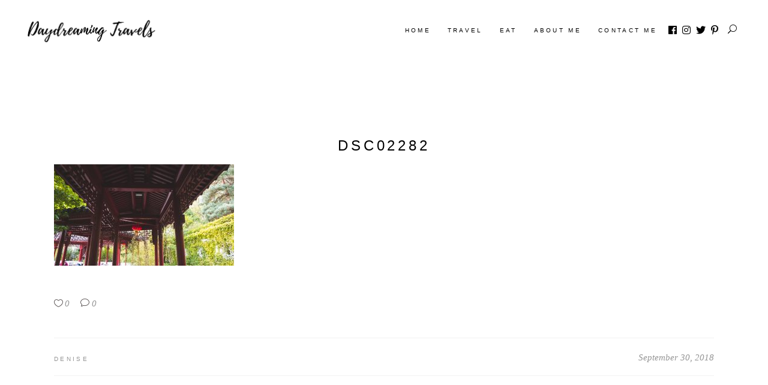

--- FILE ---
content_type: text/html; charset=UTF-8
request_url: https://daydreamingtravels.com/chinese-garden-gardens-of-the-world/dsc02282/
body_size: 21282
content:
<!DOCTYPE html><html lang="en-US"><head><script data-no-optimize="1">var litespeed_docref=sessionStorage.getItem("litespeed_docref");litespeed_docref&&(Object.defineProperty(document,"referrer",{get:function(){return litespeed_docref}}),sessionStorage.removeItem("litespeed_docref"));</script> <meta charset="UTF-8"/><link rel="profile" href="http://gmpg.org/xfn/11"/><meta name="viewport" content="width=device-width,initial-scale=1,user-scalable=yes"><meta name='robots' content='index, follow, max-image-preview:large, max-snippet:-1, max-video-preview:-1' /><style>img:is([sizes="auto" i], [sizes^="auto," i]) { contain-intrinsic-size: 3000px 1500px }</style><title>DSC02282 | Daydreaming Travels</title><link rel="canonical" href="https://daydreamingtravels.com/chinese-garden-gardens-of-the-world/dsc02282/" /><meta property="og:locale" content="en_US" /><meta property="og:type" content="article" /><meta property="og:title" content="DSC02282 | Daydreaming Travels" /><meta property="og:url" content="https://daydreamingtravels.com/chinese-garden-gardens-of-the-world/dsc02282/" /><meta property="og:site_name" content="Daydreaming Travels" /><meta property="og:image" content="https://daydreamingtravels.com/chinese-garden-gardens-of-the-world/dsc02282" /><meta property="og:image:width" content="1920" /><meta property="og:image:height" content="1080" /><meta property="og:image:type" content="image/jpeg" /><meta name="twitter:card" content="summary_large_image" /> <script type="application/ld+json" class="yoast-schema-graph">{"@context":"https://schema.org","@graph":[{"@type":"WebPage","@id":"https://daydreamingtravels.com/chinese-garden-gardens-of-the-world/dsc02282/","url":"https://daydreamingtravels.com/chinese-garden-gardens-of-the-world/dsc02282/","name":"DSC02282 | Daydreaming Travels","isPartOf":{"@id":"https://daydreamingtravels.com/#website"},"primaryImageOfPage":{"@id":"https://daydreamingtravels.com/chinese-garden-gardens-of-the-world/dsc02282/#primaryimage"},"image":{"@id":"https://daydreamingtravels.com/chinese-garden-gardens-of-the-world/dsc02282/#primaryimage"},"thumbnailUrl":"https://daydreamingtravels.com/wp-content/uploads/2018/09/DSC02282-e1616843839946.jpg","datePublished":"2018-09-30T10:55:42+00:00","breadcrumb":{"@id":"https://daydreamingtravels.com/chinese-garden-gardens-of-the-world/dsc02282/#breadcrumb"},"inLanguage":"en-US","potentialAction":[{"@type":"ReadAction","target":["https://daydreamingtravels.com/chinese-garden-gardens-of-the-world/dsc02282/"]}]},{"@type":"ImageObject","inLanguage":"en-US","@id":"https://daydreamingtravels.com/chinese-garden-gardens-of-the-world/dsc02282/#primaryimage","url":"https://daydreamingtravels.com/wp-content/uploads/2018/09/DSC02282-e1616843839946.jpg","contentUrl":"https://daydreamingtravels.com/wp-content/uploads/2018/09/DSC02282-e1616843839946.jpg","width":1920,"height":1080},{"@type":"BreadcrumbList","@id":"https://daydreamingtravels.com/chinese-garden-gardens-of-the-world/dsc02282/#breadcrumb","itemListElement":[{"@type":"ListItem","position":1,"name":"Home","item":"https://daydreamingtravels.com/"},{"@type":"ListItem","position":2,"name":"A visit to the Chinese Garden in the Gardens of the World","item":"https://daydreamingtravels.com/chinese-garden-gardens-of-the-world/"},{"@type":"ListItem","position":3,"name":"DSC02282"}]},{"@type":"WebSite","@id":"https://daydreamingtravels.com/#website","url":"https://daydreamingtravels.com/","name":"Daydreaming Travels","description":"","publisher":{"@id":"https://daydreamingtravels.com/#/schema/person/39fac520105fcf77382cfce067514c9d"},"potentialAction":[{"@type":"SearchAction","target":{"@type":"EntryPoint","urlTemplate":"https://daydreamingtravels.com/?s={search_term_string}"},"query-input":{"@type":"PropertyValueSpecification","valueRequired":true,"valueName":"search_term_string"}}],"inLanguage":"en-US"},{"@type":["Person","Organization"],"@id":"https://daydreamingtravels.com/#/schema/person/39fac520105fcf77382cfce067514c9d","name":"Denise","image":{"@type":"ImageObject","inLanguage":"en-US","@id":"https://daydreamingtravels.com/#/schema/person/image/","url":"https://daydreamingtravels.com/wp-content/uploads/2020/08/Daydreaming-Travels-1-e1673082864248.png","contentUrl":"https://daydreamingtravels.com/wp-content/uploads/2020/08/Daydreaming-Travels-1-e1673082864248.png","width":459,"height":129,"caption":"Denise"},"logo":{"@id":"https://daydreamingtravels.com/#/schema/person/image/"},"description":"Hello, I am Denise - I am a passionate world explorer and moved to Seoul, South Korea in 2022. Going on adventures, learning about new cultures, and practicing my photography skills are just some of my passions. Let me take you on an adventure around the world!","sameAs":["https://www.instagram.com/daydreamingtravels"]}]}</script> <link rel='dns-prefetch' href='//maps.googleapis.com' /><link rel='dns-prefetch' href='//www.googletagmanager.com' /><link rel='dns-prefetch' href='//maxcdn.bootstrapcdn.com' /><link rel='dns-prefetch' href='//fonts.googleapis.com' /><link rel='dns-prefetch' href='//pagead2.googlesyndication.com' /><link rel="alternate" type="application/rss+xml" title="Daydreaming Travels &raquo; Feed" href="https://daydreamingtravels.com/feed/" /><link rel="alternate" type="application/rss+xml" title="Daydreaming Travels &raquo; Comments Feed" href="https://daydreamingtravels.com/comments/feed/" /><link rel="alternate" type="application/rss+xml" title="Daydreaming Travels &raquo; DSC02282 Comments Feed" href="https://daydreamingtravels.com/chinese-garden-gardens-of-the-world/dsc02282/feed/" /><link data-optimized="2" rel="stylesheet" href="https://daydreamingtravels.com/wp-content/litespeed/css/c559e315bcbc8676509dec8f3d0ce0b4.css?ver=7fa3a" /><style id='classic-theme-styles-inline-css' type='text/css'>/*! This file is auto-generated */
.wp-block-button__link{color:#fff;background-color:#32373c;border-radius:9999px;box-shadow:none;text-decoration:none;padding:calc(.667em + 2px) calc(1.333em + 2px);font-size:1.125em}.wp-block-file__button{background:#32373c;color:#fff;text-decoration:none}</style><style id='global-styles-inline-css' type='text/css'>:root{--wp--preset--aspect-ratio--square: 1;--wp--preset--aspect-ratio--4-3: 4/3;--wp--preset--aspect-ratio--3-4: 3/4;--wp--preset--aspect-ratio--3-2: 3/2;--wp--preset--aspect-ratio--2-3: 2/3;--wp--preset--aspect-ratio--16-9: 16/9;--wp--preset--aspect-ratio--9-16: 9/16;--wp--preset--color--black: #000000;--wp--preset--color--cyan-bluish-gray: #abb8c3;--wp--preset--color--white: #ffffff;--wp--preset--color--pale-pink: #f78da7;--wp--preset--color--vivid-red: #cf2e2e;--wp--preset--color--luminous-vivid-orange: #ff6900;--wp--preset--color--luminous-vivid-amber: #fcb900;--wp--preset--color--light-green-cyan: #7bdcb5;--wp--preset--color--vivid-green-cyan: #00d084;--wp--preset--color--pale-cyan-blue: #8ed1fc;--wp--preset--color--vivid-cyan-blue: #0693e3;--wp--preset--color--vivid-purple: #9b51e0;--wp--preset--gradient--vivid-cyan-blue-to-vivid-purple: linear-gradient(135deg,rgba(6,147,227,1) 0%,rgb(155,81,224) 100%);--wp--preset--gradient--light-green-cyan-to-vivid-green-cyan: linear-gradient(135deg,rgb(122,220,180) 0%,rgb(0,208,130) 100%);--wp--preset--gradient--luminous-vivid-amber-to-luminous-vivid-orange: linear-gradient(135deg,rgba(252,185,0,1) 0%,rgba(255,105,0,1) 100%);--wp--preset--gradient--luminous-vivid-orange-to-vivid-red: linear-gradient(135deg,rgba(255,105,0,1) 0%,rgb(207,46,46) 100%);--wp--preset--gradient--very-light-gray-to-cyan-bluish-gray: linear-gradient(135deg,rgb(238,238,238) 0%,rgb(169,184,195) 100%);--wp--preset--gradient--cool-to-warm-spectrum: linear-gradient(135deg,rgb(74,234,220) 0%,rgb(151,120,209) 20%,rgb(207,42,186) 40%,rgb(238,44,130) 60%,rgb(251,105,98) 80%,rgb(254,248,76) 100%);--wp--preset--gradient--blush-light-purple: linear-gradient(135deg,rgb(255,206,236) 0%,rgb(152,150,240) 100%);--wp--preset--gradient--blush-bordeaux: linear-gradient(135deg,rgb(254,205,165) 0%,rgb(254,45,45) 50%,rgb(107,0,62) 100%);--wp--preset--gradient--luminous-dusk: linear-gradient(135deg,rgb(255,203,112) 0%,rgb(199,81,192) 50%,rgb(65,88,208) 100%);--wp--preset--gradient--pale-ocean: linear-gradient(135deg,rgb(255,245,203) 0%,rgb(182,227,212) 50%,rgb(51,167,181) 100%);--wp--preset--gradient--electric-grass: linear-gradient(135deg,rgb(202,248,128) 0%,rgb(113,206,126) 100%);--wp--preset--gradient--midnight: linear-gradient(135deg,rgb(2,3,129) 0%,rgb(40,116,252) 100%);--wp--preset--font-size--small: 13px;--wp--preset--font-size--medium: 20px;--wp--preset--font-size--large: 36px;--wp--preset--font-size--x-large: 42px;--wp--preset--spacing--20: 0.44rem;--wp--preset--spacing--30: 0.67rem;--wp--preset--spacing--40: 1rem;--wp--preset--spacing--50: 1.5rem;--wp--preset--spacing--60: 2.25rem;--wp--preset--spacing--70: 3.38rem;--wp--preset--spacing--80: 5.06rem;--wp--preset--shadow--natural: 6px 6px 9px rgba(0, 0, 0, 0.2);--wp--preset--shadow--deep: 12px 12px 50px rgba(0, 0, 0, 0.4);--wp--preset--shadow--sharp: 6px 6px 0px rgba(0, 0, 0, 0.2);--wp--preset--shadow--outlined: 6px 6px 0px -3px rgba(255, 255, 255, 1), 6px 6px rgba(0, 0, 0, 1);--wp--preset--shadow--crisp: 6px 6px 0px rgba(0, 0, 0, 1);}:where(.is-layout-flex){gap: 0.5em;}:where(.is-layout-grid){gap: 0.5em;}body .is-layout-flex{display: flex;}.is-layout-flex{flex-wrap: wrap;align-items: center;}.is-layout-flex > :is(*, div){margin: 0;}body .is-layout-grid{display: grid;}.is-layout-grid > :is(*, div){margin: 0;}:where(.wp-block-columns.is-layout-flex){gap: 2em;}:where(.wp-block-columns.is-layout-grid){gap: 2em;}:where(.wp-block-post-template.is-layout-flex){gap: 1.25em;}:where(.wp-block-post-template.is-layout-grid){gap: 1.25em;}.has-black-color{color: var(--wp--preset--color--black) !important;}.has-cyan-bluish-gray-color{color: var(--wp--preset--color--cyan-bluish-gray) !important;}.has-white-color{color: var(--wp--preset--color--white) !important;}.has-pale-pink-color{color: var(--wp--preset--color--pale-pink) !important;}.has-vivid-red-color{color: var(--wp--preset--color--vivid-red) !important;}.has-luminous-vivid-orange-color{color: var(--wp--preset--color--luminous-vivid-orange) !important;}.has-luminous-vivid-amber-color{color: var(--wp--preset--color--luminous-vivid-amber) !important;}.has-light-green-cyan-color{color: var(--wp--preset--color--light-green-cyan) !important;}.has-vivid-green-cyan-color{color: var(--wp--preset--color--vivid-green-cyan) !important;}.has-pale-cyan-blue-color{color: var(--wp--preset--color--pale-cyan-blue) !important;}.has-vivid-cyan-blue-color{color: var(--wp--preset--color--vivid-cyan-blue) !important;}.has-vivid-purple-color{color: var(--wp--preset--color--vivid-purple) !important;}.has-black-background-color{background-color: var(--wp--preset--color--black) !important;}.has-cyan-bluish-gray-background-color{background-color: var(--wp--preset--color--cyan-bluish-gray) !important;}.has-white-background-color{background-color: var(--wp--preset--color--white) !important;}.has-pale-pink-background-color{background-color: var(--wp--preset--color--pale-pink) !important;}.has-vivid-red-background-color{background-color: var(--wp--preset--color--vivid-red) !important;}.has-luminous-vivid-orange-background-color{background-color: var(--wp--preset--color--luminous-vivid-orange) !important;}.has-luminous-vivid-amber-background-color{background-color: var(--wp--preset--color--luminous-vivid-amber) !important;}.has-light-green-cyan-background-color{background-color: var(--wp--preset--color--light-green-cyan) !important;}.has-vivid-green-cyan-background-color{background-color: var(--wp--preset--color--vivid-green-cyan) !important;}.has-pale-cyan-blue-background-color{background-color: var(--wp--preset--color--pale-cyan-blue) !important;}.has-vivid-cyan-blue-background-color{background-color: var(--wp--preset--color--vivid-cyan-blue) !important;}.has-vivid-purple-background-color{background-color: var(--wp--preset--color--vivid-purple) !important;}.has-black-border-color{border-color: var(--wp--preset--color--black) !important;}.has-cyan-bluish-gray-border-color{border-color: var(--wp--preset--color--cyan-bluish-gray) !important;}.has-white-border-color{border-color: var(--wp--preset--color--white) !important;}.has-pale-pink-border-color{border-color: var(--wp--preset--color--pale-pink) !important;}.has-vivid-red-border-color{border-color: var(--wp--preset--color--vivid-red) !important;}.has-luminous-vivid-orange-border-color{border-color: var(--wp--preset--color--luminous-vivid-orange) !important;}.has-luminous-vivid-amber-border-color{border-color: var(--wp--preset--color--luminous-vivid-amber) !important;}.has-light-green-cyan-border-color{border-color: var(--wp--preset--color--light-green-cyan) !important;}.has-vivid-green-cyan-border-color{border-color: var(--wp--preset--color--vivid-green-cyan) !important;}.has-pale-cyan-blue-border-color{border-color: var(--wp--preset--color--pale-cyan-blue) !important;}.has-vivid-cyan-blue-border-color{border-color: var(--wp--preset--color--vivid-cyan-blue) !important;}.has-vivid-purple-border-color{border-color: var(--wp--preset--color--vivid-purple) !important;}.has-vivid-cyan-blue-to-vivid-purple-gradient-background{background: var(--wp--preset--gradient--vivid-cyan-blue-to-vivid-purple) !important;}.has-light-green-cyan-to-vivid-green-cyan-gradient-background{background: var(--wp--preset--gradient--light-green-cyan-to-vivid-green-cyan) !important;}.has-luminous-vivid-amber-to-luminous-vivid-orange-gradient-background{background: var(--wp--preset--gradient--luminous-vivid-amber-to-luminous-vivid-orange) !important;}.has-luminous-vivid-orange-to-vivid-red-gradient-background{background: var(--wp--preset--gradient--luminous-vivid-orange-to-vivid-red) !important;}.has-very-light-gray-to-cyan-bluish-gray-gradient-background{background: var(--wp--preset--gradient--very-light-gray-to-cyan-bluish-gray) !important;}.has-cool-to-warm-spectrum-gradient-background{background: var(--wp--preset--gradient--cool-to-warm-spectrum) !important;}.has-blush-light-purple-gradient-background{background: var(--wp--preset--gradient--blush-light-purple) !important;}.has-blush-bordeaux-gradient-background{background: var(--wp--preset--gradient--blush-bordeaux) !important;}.has-luminous-dusk-gradient-background{background: var(--wp--preset--gradient--luminous-dusk) !important;}.has-pale-ocean-gradient-background{background: var(--wp--preset--gradient--pale-ocean) !important;}.has-electric-grass-gradient-background{background: var(--wp--preset--gradient--electric-grass) !important;}.has-midnight-gradient-background{background: var(--wp--preset--gradient--midnight) !important;}.has-small-font-size{font-size: var(--wp--preset--font-size--small) !important;}.has-medium-font-size{font-size: var(--wp--preset--font-size--medium) !important;}.has-large-font-size{font-size: var(--wp--preset--font-size--large) !important;}.has-x-large-font-size{font-size: var(--wp--preset--font-size--x-large) !important;}
:where(.wp-block-post-template.is-layout-flex){gap: 1.25em;}:where(.wp-block-post-template.is-layout-grid){gap: 1.25em;}
:where(.wp-block-columns.is-layout-flex){gap: 2em;}:where(.wp-block-columns.is-layout-grid){gap: 2em;}
:root :where(.wp-block-pullquote){font-size: 1.5em;line-height: 1.6;}</style><link rel='stylesheet' id='sfwa_cdn_fontawesome-css' href='https://maxcdn.bootstrapcdn.com/font-awesome/4.7.0/css/font-awesome.min.css?ver=2.0.8' type='text/css' media='all' /> <script type="litespeed/javascript" data-src="https://daydreamingtravels.com/wp-includes/js/jquery/jquery.min.js" id="jquery-core-js"></script> <script id="cookie-law-info-js-extra" type="litespeed/javascript">var Cli_Data={"nn_cookie_ids":[],"cookielist":[],"non_necessary_cookies":[],"ccpaEnabled":"1","ccpaRegionBased":"","ccpaBarEnabled":"","strictlyEnabled":["necessary","obligatoire"],"ccpaType":"ccpa_gdpr","js_blocking":"","custom_integration":"","triggerDomRefresh":"","secure_cookies":""};var cli_cookiebar_settings={"animate_speed_hide":"500","animate_speed_show":"500","background":"#FFF","border":"#b1a6a6c2","border_on":"","button_1_button_colour":"#000","button_1_button_hover":"#000000","button_1_link_colour":"#fff","button_1_as_button":"1","button_1_new_win":"","button_2_button_colour":"#333","button_2_button_hover":"#292929","button_2_link_colour":"#444","button_2_as_button":"","button_2_hidebar":"","button_3_button_colour":"#000","button_3_button_hover":"#000000","button_3_link_colour":"#fff","button_3_as_button":"1","button_3_new_win":"","button_4_button_colour":"#000","button_4_button_hover":"#000000","button_4_link_colour":"#62a329","button_4_as_button":"","button_7_button_colour":"#61a229","button_7_button_hover":"#4e8221","button_7_link_colour":"#fff","button_7_as_button":"1","button_7_new_win":"","font_family":"Helvetica, sans-serif","header_fix":"","notify_animate_hide":"1","notify_animate_show":"","notify_div_id":"#cookie-law-info-bar","notify_position_horizontal":"left","notify_position_vertical":"bottom","scroll_close":"","scroll_close_reload":"","accept_close_reload":"","reject_close_reload":"","showagain_tab":"1","showagain_background":"#fff","showagain_border":"#000","showagain_div_id":"#cookie-law-info-again","showagain_x_position":"100px","text":"#000000","show_once_yn":"","show_once":"10000","logging_on":"","as_popup":"","popup_overlay":"","bar_heading_text":"","cookie_bar_as":"popup","popup_showagain_position":"bottom-right","widget_position":"left"};var log_object={"ajax_url":"https:\/\/daydreamingtravels.com\/wp-admin\/admin-ajax.php"}</script> <script id="cookie-law-info-ccpa-js-extra" type="litespeed/javascript">var ccpa_data={"opt_out_prompt":"Do you really wish to opt out?","opt_out_confirm":"Confirm","opt_out_cancel":"Cancel"}</script> 
 <script type="litespeed/javascript" data-src="https://www.googletagmanager.com/gtag/js?id=G-B6N6ZVK9Z2" id="google_gtagjs-js"></script> <script id="google_gtagjs-js-after" type="litespeed/javascript">window.dataLayer=window.dataLayer||[];function gtag(){dataLayer.push(arguments)}
gtag("set","linker",{"domains":["daydreamingtravels.com"]});gtag("js",new Date());gtag("set","developer_id.dZTNiMT",!0);gtag("config","G-B6N6ZVK9Z2")</script> <link rel="https://api.w.org/" href="https://daydreamingtravels.com/wp-json/" /><link rel="alternate" title="JSON" type="application/json" href="https://daydreamingtravels.com/wp-json/wp/v2/media/1374" /><link rel="EditURI" type="application/rsd+xml" title="RSD" href="https://daydreamingtravels.com/xmlrpc.php?rsd" /><meta name="generator" content="WordPress 6.8.3" /><link rel='shortlink' href='https://daydreamingtravels.com/?p=1374' /><link rel="alternate" title="oEmbed (JSON)" type="application/json+oembed" href="https://daydreamingtravels.com/wp-json/oembed/1.0/embed?url=https%3A%2F%2Fdaydreamingtravels.com%2Fchinese-garden-gardens-of-the-world%2Fdsc02282%2F" /><link rel="alternate" title="oEmbed (XML)" type="text/xml+oembed" href="https://daydreamingtravels.com/wp-json/oembed/1.0/embed?url=https%3A%2F%2Fdaydreamingtravels.com%2Fchinese-garden-gardens-of-the-world%2Fdsc02282%2F&#038;format=xml" /> <script type="litespeed/javascript">var _gaq=_gaq||[];_gaq.push(['_setAccount','G-B6N6ZVK9Z2']);_gaq.push(['_trackPageview']);(function(){var ga=document.createElement('script');ga.type='text/javascript';ga.async=!0;ga.src=('https:'==document.location.protocol?'https://ssl':'http://www')+'.google-analytics.com/ga.js';var s=document.getElementsByTagName('script')[0];s.parentNode.insertBefore(ga,s)})()</script> <meta name="generator" content="Site Kit by Google 1.170.0" /><meta name="google-adsense-platform-account" content="ca-host-pub-2644536267352236"><meta name="google-adsense-platform-domain" content="sitekit.withgoogle.com"><meta name="generator" content="Elementor 3.34.1; features: additional_custom_breakpoints; settings: css_print_method-external, google_font-enabled, font_display-auto"><style>.e-con.e-parent:nth-of-type(n+4):not(.e-lazyloaded):not(.e-no-lazyload),
				.e-con.e-parent:nth-of-type(n+4):not(.e-lazyloaded):not(.e-no-lazyload) * {
					background-image: none !important;
				}
				@media screen and (max-height: 1024px) {
					.e-con.e-parent:nth-of-type(n+3):not(.e-lazyloaded):not(.e-no-lazyload),
					.e-con.e-parent:nth-of-type(n+3):not(.e-lazyloaded):not(.e-no-lazyload) * {
						background-image: none !important;
					}
				}
				@media screen and (max-height: 640px) {
					.e-con.e-parent:nth-of-type(n+2):not(.e-lazyloaded):not(.e-no-lazyload),
					.e-con.e-parent:nth-of-type(n+2):not(.e-lazyloaded):not(.e-no-lazyload) * {
						background-image: none !important;
					}
				}</style> <script type="litespeed/javascript">(function(w,d,s,l,i){w[l]=w[l]||[];w[l].push({'gtm.start':new Date().getTime(),event:'gtm.js'});var f=d.getElementsByTagName(s)[0],j=d.createElement(s),dl=l!='dataLayer'?'&l='+l:'';j.async=!0;j.src='https://www.googletagmanager.com/gtm.js?id='+i+dl;f.parentNode.insertBefore(j,f)})(window,document,'script','dataLayer','GTM-W8TRFTC')</script>  <script type="litespeed/javascript" data-src="https://pagead2.googlesyndication.com/pagead/js/adsbygoogle.js?client=ca-pub-1933412755815577&amp;host=ca-host-pub-2644536267352236" crossorigin="anonymous"></script> <style type="text/css" id="sfwarea-plugins-css"></style></head><body class="attachment wp-singular attachment-template-default single single-attachment postid-1374 attachmentid-1374 attachment-jpeg wp-custom-logo wp-theme-backpacktraveler backpacktraveler-core-1.9 backpacktraveler-ver-2.10.3 mkdf-grid-1100 mkdf-wide-dropdown-menu-content-in-grid mkdf-fixed-on-scroll mkdf-dropdown-animate-height mkdf-header-standard mkdf-menu-area-shadow-disable mkdf-menu-area-in-grid-shadow-disable mkdf-menu-area-border-disable mkdf-menu-area-in-grid-border-disable mkdf-logo-area-border-disable mkdf-logo-area-in-grid-border-disable mkdf-header-vertical-shadow-disable mkdf-header-vertical-border-disable mkdf-default-mobile-header mkdf-sticky-up-mobile-header mkdf-on-side-search elementor-default elementor-kit-7031" itemscope itemtype="http://schema.org/WebPage">
<noscript>
<iframe data-lazyloaded="1" src="about:blank" data-litespeed-src="https://www.googletagmanager.com/ns.html?id=GTM-W8TRFTC" height="0" width="0" style="display:none;visibility:hidden"></iframe>
</noscript><div class="mkdf-wrapper"><div class="mkdf-wrapper-inner"><header class="mkdf-page-header"><div class="mkdf-fixed-wrapper"><div class="mkdf-menu-area mkdf-menu-right"><div class="mkdf-vertical-align-containers"><div class="mkdf-position-left"><div class="mkdf-position-left-inner"><div class="mkdf-logo-wrapper">
<a itemprop="url" href="https://daydreamingtravels.com/" style="height: 64px;">
<img data-lazyloaded="1" src="[data-uri]" itemprop="image" class="mkdf-normal-logo" data-src="http://daydreamingtravels.com/wp-content/uploads/2020/08/Daydreaming-Travels-1-e1673082864248.png" width="459" height="129"  alt="logo"/>
<img data-lazyloaded="1" src="[data-uri]" itemprop="image" class="mkdf-dark-logo" data-src="http://daydreamingtravels.com/wp-content/uploads/2020/08/Daydreaming-Travels-1-e1673082864248.png" width="459" height="129"  alt="dark logo"/>			<img data-lazyloaded="1" src="[data-uri]" width="512" height="110" itemprop="image" class="mkdf-light-logo" data-src="http://daydreamingtravels.com/wp-content/themes/backpacktraveler/assets/img/logo_white.png"  alt="light logo"/>		</a></div></div></div><div class="mkdf-position-right"><div class="mkdf-position-right-inner"><nav class="mkdf-main-menu mkdf-drop-down mkdf-default-nav"><ul id="menu-travels" class="clearfix"><li id="nav-menu-item-753" class="menu-item menu-item-type-custom menu-item-object-custom menu-item-home  narrow"><a href="http://daydreamingtravels.com" class=""><span class="item_outer"><span class="item_text">Home</span></span></a></li><li id="nav-menu-item-101" class="menu-item menu-item-type-post_type menu-item-object-page menu-item-has-children  has_sub narrow"><a href="https://daydreamingtravels.com/travel-destination/" class=""><span class="item_outer"><span class="item_text">Travel</span><i class="mkdf-menu-arrow fa fa-angle-down"></i></span></a><div class="second"><div class="inner"><ul><li id="nav-menu-item-2017" class="menu-item menu-item-type-post_type menu-item-object-page menu-item-has-children sub"><a href="https://daydreamingtravels.com/travel-destination/asia/" class=""><span class="item_outer"><span class="item_text">Asia</span></span></a><ul><li id="nav-menu-item-11387" class="menu-item menu-item-type-taxonomy menu-item-object-category "><a href="https://daydreamingtravels.com/category/asia/china/" class=""><span class="item_outer"><span class="item_text">China</span></span></a></li><li id="nav-menu-item-746" class="menu-item menu-item-type-taxonomy menu-item-object-category "><a href="https://daydreamingtravels.com/category/countries/malaysia/" class=""><span class="item_outer"><span class="item_text">Malaysia</span></span></a></li><li id="nav-menu-item-7675" class="menu-item menu-item-type-post_type menu-item-object-page "><a href="https://daydreamingtravels.com/travel-destination/asia/japan/" class=""><span class="item_outer"><span class="item_text">Japan</span></span></a></li><li id="nav-menu-item-10668" class="menu-item menu-item-type-post_type menu-item-object-page "><a href="https://daydreamingtravels.com/travel-destination/asia/philippines/" class=""><span class="item_outer"><span class="item_text">Philippines</span></span></a></li><li id="nav-menu-item-7703" class="menu-item menu-item-type-post_type menu-item-object-page "><a href="https://daydreamingtravels.com/travel-destination/asia/singapore/" class=""><span class="item_outer"><span class="item_text">Singapore</span></span></a></li><li id="nav-menu-item-7739" class="menu-item menu-item-type-post_type menu-item-object-page "><a href="https://daydreamingtravels.com/travel-destination/asia/south-korea/" class=""><span class="item_outer"><span class="item_text">South Korea</span></span></a></li><li id="nav-menu-item-747" class="menu-item menu-item-type-taxonomy menu-item-object-category "><a href="https://daydreamingtravels.com/category/countries/taiwan/" class=""><span class="item_outer"><span class="item_text">Taiwan</span></span></a></li><li id="nav-menu-item-10879" class="menu-item menu-item-type-post_type menu-item-object-page "><a href="https://daydreamingtravels.com/travel-destination/asia/thailand/" class=""><span class="item_outer"><span class="item_text">Thailand</span></span></a></li><li id="nav-menu-item-8568" class="menu-item menu-item-type-post_type menu-item-object-page "><a href="https://daydreamingtravels.com/travel-destination/asia/vietnam/" class=""><span class="item_outer"><span class="item_text">Vietnam</span></span></a></li></ul></li><li id="nav-menu-item-2139" class="menu-item menu-item-type-taxonomy menu-item-object-category menu-item-has-children sub"><a href="https://daydreamingtravels.com/category/africa/" class=""><span class="item_outer"><span class="item_text">Africa</span></span></a><ul><li id="nav-menu-item-751" class="menu-item menu-item-type-taxonomy menu-item-object-category "><a href="https://daydreamingtravels.com/category/countries/kenya/" class=""><span class="item_outer"><span class="item_text">Kenya</span></span></a></li></ul></li><li id="nav-menu-item-2138" class="menu-item menu-item-type-taxonomy menu-item-object-category menu-item-has-children sub"><a href="https://daydreamingtravels.com/category/europe/" class=""><span class="item_outer"><span class="item_text">Europe</span></span></a><ul><li id="nav-menu-item-750" class="menu-item menu-item-type-taxonomy menu-item-object-category "><a href="https://daydreamingtravels.com/category/countries/germany/" class=""><span class="item_outer"><span class="item_text">Germany</span></span></a></li><li id="nav-menu-item-744" class="menu-item menu-item-type-taxonomy menu-item-object-category "><a href="https://daydreamingtravels.com/category/countries/italy/" class=""><span class="item_outer"><span class="item_text">Italy</span></span></a></li><li id="nav-menu-item-766" class="menu-item menu-item-type-taxonomy menu-item-object-category "><a href="https://daydreamingtravels.com/category/countries/portugal/" class=""><span class="item_outer"><span class="item_text">Portugal</span></span></a></li><li id="nav-menu-item-9951" class="menu-item menu-item-type-taxonomy menu-item-object-category "><a href="https://daydreamingtravels.com/category/countries/spain/" class=""><span class="item_outer"><span class="item_text">Spain</span></span></a></li></ul></li><li id="nav-menu-item-2140" class="menu-item menu-item-type-taxonomy menu-item-object-category menu-item-has-children sub"><a href="https://daydreamingtravels.com/category/south-america/" class=""><span class="item_outer"><span class="item_text">South America</span></span></a><ul><li id="nav-menu-item-743" class="menu-item menu-item-type-taxonomy menu-item-object-category "><a href="https://daydreamingtravels.com/category/countries/brazil/" class=""><span class="item_outer"><span class="item_text">Brazil</span></span></a></li></ul></li><li id="nav-menu-item-1290" class="menu-item menu-item-type-taxonomy menu-item-object-category "><a href="https://daydreamingtravels.com/category/north-america/" class=""><span class="item_outer"><span class="item_text">North America</span></span></a></li></ul></div></div></li><li id="nav-menu-item-1339" class="menu-item menu-item-type-post_type menu-item-object-page  narrow"><a href="https://daydreamingtravels.com/eat/" class=""><span class="item_outer"><span class="item_text">EAT</span></span></a></li><li id="nav-menu-item-86" class="menu-item menu-item-type-post_type menu-item-object-page  narrow"><a href="https://daydreamingtravels.com/about-me/" class=""><span class="item_outer"><span class="item_text">ABOUT ME</span></span></a></li><li id="nav-menu-item-104" class="menu-item menu-item-type-post_type menu-item-object-page  narrow"><a href="https://daydreamingtravels.com/contact-me/" class=""><span class="item_outer"><span class="item_text">CONTACT ME</span></span></a></li></ul></nav><a class="mkdf-social-icon-widget-holder mkdf-icon-has-hover"  style="margin: 5px;" href="https://www.facebook.com/daydreamingtravels" target="_blank">
<span class="mkdf-social-icon-widget fab fa-facebook-f      "></span>            </a>
<a class="mkdf-social-icon-widget-holder mkdf-icon-has-hover"   href="https://www.instagram.com/daydreamingtravels/" target="_blank">
<span class="mkdf-social-icon-widget fab fa-instagram      "></span>            </a>
<a class="mkdf-social-icon-widget-holder mkdf-icon-has-hover"  style="margin: 5px;" href="https://twitter.com/daydreamingtrav" target="_blank">
<span class="mkdf-social-icon-widget fab fa-twitter      "></span>            </a>
<a class="mkdf-social-icon-widget-holder mkdf-icon-has-hover"   href="https://www.pinterest.com/daydreamingtravels/" target="_blank">
<span class="mkdf-social-icon-widget fab fa-pinterest-p      "></span>            </a><div class="mkdf-search-opener-holder"><form action="https://daydreamingtravels.com/" class="mkdf-on-side-search-form" method="get"><div class="mkdf-form-holder"><div class="mkdf-form-holder-inner"><div class="mkdf-field-holder">
<input type="text" placeholder="Search..." name="s" class="mkdf-search-field" autocomplete="off" required/></div>
<button class="mkdf-onside-btn" type="submit">
<span class="mkdf-onside-btn-icon"></span>
</button></div></div></form>                <a   class="mkdf-search-opener mkdf-icon-has-hover mkdf-search-opener-icon-pack" href="javascript:void(0)">
<span class="mkdf-search-opener-wrapper">
<span aria-hidden="true" class="mkdf-icon-font-elegant icon_search " ></span>                            </span>
</a></div></div></div></div></div></div></header><header class="mkdf-mobile-header"><div class="mkdf-mobile-header-inner"><div class="mkdf-mobile-header-holder"><div class="mkdf-vertical-align-containers"><div class="mkdf-position-left"><div class="mkdf-position-left-inner"><div class="mkdf-mobile-logo-wrapper">
<a itemprop="url" href="https://daydreamingtravels.com/" style="height: 64px">
<img data-lazyloaded="1" src="[data-uri]" itemprop="image" data-src="http://daydreamingtravels.com/wp-content/uploads/2020/08/Daydreaming-Travels-1-e1673082864248.png" width="459" height="129"  alt="Mobile Logo"/>
</a></div></div></div><div class="mkdf-position-right"><div class="mkdf-position-right-inner"><div class="mkdf-mobile-menu-opener mkdf-mobile-menu-opener-icon-pack">
<a href="javascript:void(0)">
<span class="mkdf-mobile-menu-icon">
<span aria-hidden="true" class="mkdf-icon-font-elegant icon_menu "></span>                                    </span>
</a></div></div></div></div></div><div class="mkdf-mobile-side-area"><div class="mkdf-close-mobile-side-area-holder"></div><div class="mkdf-mobile-side-area-inner"><nav class="mkdf-mobile-nav" role="navigation" aria-label="Mobile Menu"><div class="mkdf-grid"><ul id="menu-travels-1" class=""><li id="mobile-menu-item-753" class="menu-item menu-item-type-custom menu-item-object-custom menu-item-home "><a href="http://daydreamingtravels.com" class=""><span>Home</span></a></li><li id="mobile-menu-item-101" class="menu-item menu-item-type-post_type menu-item-object-page menu-item-has-children  has_sub"><a href="https://daydreamingtravels.com/travel-destination/" class=""><span>Travel</span></a><span class="mobile_arrow"><i class="mkdf-sub-arrow ion-ios-arrow-forward"></i><i class="ion-ios-arrow-down"></i></span><ul class="sub_menu"><li id="mobile-menu-item-2017" class="menu-item menu-item-type-post_type menu-item-object-page menu-item-has-children  has_sub"><a href="https://daydreamingtravels.com/travel-destination/asia/" class=""><span>Asia</span></a><span class="mobile_arrow"><i class="mkdf-sub-arrow ion-ios-arrow-forward"></i><i class="ion-ios-arrow-down"></i></span><ul class="sub_menu"><li id="mobile-menu-item-11387" class="menu-item menu-item-type-taxonomy menu-item-object-category "><a href="https://daydreamingtravels.com/category/asia/china/" class=""><span>China</span></a></li><li id="mobile-menu-item-746" class="menu-item menu-item-type-taxonomy menu-item-object-category "><a href="https://daydreamingtravels.com/category/countries/malaysia/" class=""><span>Malaysia</span></a></li><li id="mobile-menu-item-7675" class="menu-item menu-item-type-post_type menu-item-object-page "><a href="https://daydreamingtravels.com/travel-destination/asia/japan/" class=""><span>Japan</span></a></li><li id="mobile-menu-item-10668" class="menu-item menu-item-type-post_type menu-item-object-page "><a href="https://daydreamingtravels.com/travel-destination/asia/philippines/" class=""><span>Philippines</span></a></li><li id="mobile-menu-item-7703" class="menu-item menu-item-type-post_type menu-item-object-page "><a href="https://daydreamingtravels.com/travel-destination/asia/singapore/" class=""><span>Singapore</span></a></li><li id="mobile-menu-item-7739" class="menu-item menu-item-type-post_type menu-item-object-page "><a href="https://daydreamingtravels.com/travel-destination/asia/south-korea/" class=""><span>South Korea</span></a></li><li id="mobile-menu-item-747" class="menu-item menu-item-type-taxonomy menu-item-object-category "><a href="https://daydreamingtravels.com/category/countries/taiwan/" class=""><span>Taiwan</span></a></li><li id="mobile-menu-item-10879" class="menu-item menu-item-type-post_type menu-item-object-page "><a href="https://daydreamingtravels.com/travel-destination/asia/thailand/" class=""><span>Thailand</span></a></li><li id="mobile-menu-item-8568" class="menu-item menu-item-type-post_type menu-item-object-page "><a href="https://daydreamingtravels.com/travel-destination/asia/vietnam/" class=""><span>Vietnam</span></a></li></ul></li><li id="mobile-menu-item-2139" class="menu-item menu-item-type-taxonomy menu-item-object-category menu-item-has-children  has_sub"><a href="https://daydreamingtravels.com/category/africa/" class=""><span>Africa</span></a><span class="mobile_arrow"><i class="mkdf-sub-arrow ion-ios-arrow-forward"></i><i class="ion-ios-arrow-down"></i></span><ul class="sub_menu"><li id="mobile-menu-item-751" class="menu-item menu-item-type-taxonomy menu-item-object-category "><a href="https://daydreamingtravels.com/category/countries/kenya/" class=""><span>Kenya</span></a></li></ul></li><li id="mobile-menu-item-2138" class="menu-item menu-item-type-taxonomy menu-item-object-category menu-item-has-children  has_sub"><a href="https://daydreamingtravels.com/category/europe/" class=""><span>Europe</span></a><span class="mobile_arrow"><i class="mkdf-sub-arrow ion-ios-arrow-forward"></i><i class="ion-ios-arrow-down"></i></span><ul class="sub_menu"><li id="mobile-menu-item-750" class="menu-item menu-item-type-taxonomy menu-item-object-category "><a href="https://daydreamingtravels.com/category/countries/germany/" class=""><span>Germany</span></a></li><li id="mobile-menu-item-744" class="menu-item menu-item-type-taxonomy menu-item-object-category "><a href="https://daydreamingtravels.com/category/countries/italy/" class=""><span>Italy</span></a></li><li id="mobile-menu-item-766" class="menu-item menu-item-type-taxonomy menu-item-object-category "><a href="https://daydreamingtravels.com/category/countries/portugal/" class=""><span>Portugal</span></a></li><li id="mobile-menu-item-9951" class="menu-item menu-item-type-taxonomy menu-item-object-category "><a href="https://daydreamingtravels.com/category/countries/spain/" class=""><span>Spain</span></a></li></ul></li><li id="mobile-menu-item-2140" class="menu-item menu-item-type-taxonomy menu-item-object-category menu-item-has-children  has_sub"><a href="https://daydreamingtravels.com/category/south-america/" class=""><span>South America</span></a><span class="mobile_arrow"><i class="mkdf-sub-arrow ion-ios-arrow-forward"></i><i class="ion-ios-arrow-down"></i></span><ul class="sub_menu"><li id="mobile-menu-item-743" class="menu-item menu-item-type-taxonomy menu-item-object-category "><a href="https://daydreamingtravels.com/category/countries/brazil/" class=""><span>Brazil</span></a></li></ul></li><li id="mobile-menu-item-1290" class="menu-item menu-item-type-taxonomy menu-item-object-category "><a href="https://daydreamingtravels.com/category/north-america/" class=""><span>North America</span></a></li></ul></li><li id="mobile-menu-item-1339" class="menu-item menu-item-type-post_type menu-item-object-page "><a href="https://daydreamingtravels.com/eat/" class=""><span>EAT</span></a></li><li id="mobile-menu-item-86" class="menu-item menu-item-type-post_type menu-item-object-page "><a href="https://daydreamingtravels.com/about-me/" class=""><span>ABOUT ME</span></a></li><li id="mobile-menu-item-104" class="menu-item menu-item-type-post_type menu-item-object-page "><a href="https://daydreamingtravels.com/contact-me/" class=""><span>CONTACT ME</span></a></li></ul></div></nav></div><div class="mkdf-mobile-widget-area"><div class="mkdf-mobile-widget-area-inner"></div></div></div></div></header><a id='mkdf-back-to-top' href='#'>
<span class="mkdf-label-stack">
Top                </span>
</a><div class="mkdf-content" ><div class="mkdf-content-inner"><div class="mkdf-container"><div class="mkdf-container-inner clearfix"><div class="mkdf-grid-row  mkdf-grid-huge-gutter"><div class="mkdf-page-content-holder mkdf-grid-col-12"><div class="mkdf-blog-holder mkdf-blog-single mkdf-blog-single-standard"><article id="post-1374" class="post-1374 attachment type-attachment status-inherit hentry"><div class="mkdf-post-content"><div class="mkdf-post-heading"></div><div class="mkdf-post-text"><div class="mkdf-post-text-inner"><div class="mkdf-post-info-top"><h3 itemprop="name" class="entry-title mkdf-post-title" >
DSC02282</h3><div class="mkdf-post-info-category"></div></div><div class="mkdf-post-text-main"><p class="attachment"><a href='https://daydreamingtravels.com/wp-content/uploads/2018/09/DSC02282-e1616843839946.jpg'><img data-lazyloaded="1" src="[data-uri]" fetchpriority="high" decoding="async" width="300" height="169" data-src="https://daydreamingtravels.com/wp-content/uploads/2018/09/DSC02282-300x169.jpg" class="attachment-medium size-medium" alt="" data-srcset="https://daydreamingtravels.com/wp-content/uploads/2018/09/DSC02282-300x169.jpg 300w, https://daydreamingtravels.com/wp-content/uploads/2018/09/DSC02282-768x432.jpg 768w, https://daydreamingtravels.com/wp-content/uploads/2018/09/DSC02282-1024x576.jpg 1024w, https://daydreamingtravels.com/wp-content/uploads/2018/09/DSC02282-1080x608.jpg 1080w, https://daydreamingtravels.com/wp-content/uploads/2018/09/DSC02282-e1616843839946.jpg 1920w" data-sizes="(max-width: 300px) 100vw, 300px" /></a></p></div><div class="mkdf-post-info-bottom-upper-part clearfix"><div class="mkdf-blog-like">
<a href="#" class="mkdf-like" id="mkdf-like-1374-895" title="Like this"><i class="icon_heart_alt"></i><span>0</span></a></div><div class="mkdf-post-info-comments-holder">
<a itemprop="url" class="mkdf-post-info-comments" href="https://daydreamingtravels.com/chinese-garden-gardens-of-the-world/dsc02282/#respond">
<span aria-hidden="true" class="mkdf-icon-font-elegant icon_comment_alt " ></span>            0        </a></div></div><div class="mkdf-post-info-bottom clearfix"><div class="mkdf-post-info-bottom-left"><div class="mkdf-post-info-author">
<a itemprop="author" class="mkdf-post-info-author-link" href="https://daydreamingtravels.com/author/daydreaming/">
Denise    </a></div></div><div class="mkdf-post-info-bottom-center"><div class="mkdf-blog-share"></div></div><div class="mkdf-post-info-bottom-right"><div itemprop="dateCreated" class="mkdf-post-info-date entry-date published updated">
<a itemprop="url" href="https://daydreamingtravels.com/2018/09/">
September 30, 2018        </a><meta itemprop="interactionCount" content="UserComments: 0"/></div></div></div></div></div></div></article><div class="mkdf-author-description"><div class="mkdf-author-description-inner"><div class="mkdf-author-description-content"><div class="mkdf-author-description-image">
<a itemprop="url" href="https://daydreamingtravels.com/author/daydreaming/" title="DSC02282">
<img data-lazyloaded="1" src="[data-uri]" width="180" height="180" data-src="https://daydreamingtravels.com/wp-content/uploads/2022/10/IMG_7950-300x300.jpg" class="avatar avatar-180 photo" alt="" />					</a></div><div class="mkdf-author-description-text-holder"><h4 class="mkdf-author-name vcard author">
<a itemprop="url" href="https://daydreamingtravels.com/author/daydreaming/" title="DSC02282">
<span class="fn">
Denise 							</span>
</a></h4><div class="mkdf-author-text"><p itemprop="description">Hello, I am Denise - I am a passionate world explorer and moved to Seoul, South Korea in 2022. Going on adventures, learning about new cultures, and practicing my photography skills are just some of my passions. Let me take you on an adventure around the world!</p></div></div></div></div></div><div class="mkdf-related-posts-holder clearfix"><div class="mkdf-related-posts-holder-inner"></div></div></div></div></div></div></div></div></div><footer class="mkdf-page-footer "><div class="mkdf-footer-top-holder"><div class="mkdf-footer-top-inner mkdf-full-width"><div class="mkdf-grid-row mkdf-footer-top-alignment-center"><div class="mkdf-column-content mkdf-grid-col-12"><div id="custom_html-12" class="widget_text widget mkdf-footer-column-1 widget_custom_html"><div class="textwidget custom-html-widget"><script type="litespeed/javascript" data-src="https://pagead2.googlesyndication.com/pagead/js/adsbygoogle.js"></script> 
<ins class="adsbygoogle"
style="display:block"
data-ad-client="ca-pub-1933412755815577"
data-ad-slot="8501771663"
data-ad-format="auto"
data-full-width-responsive="true"></ins> <script type="litespeed/javascript">(adsbygoogle=window.adsbygoogle||[]).push({})</script></div></div></div></div></div></div><div class="mkdf-footer-bottom-holder"><div class="mkdf-footer-bottom-inner mkdf-full-width"><div class="mkdf-grid-row "><div class="mkdf-grid-col-4"></div><div class="mkdf-grid-col-4"></div><div class="mkdf-grid-col-4"><div id="nav_menu-2" class="widget mkdf-footer-bottom-column-3 widget_nav_menu"><div class="menu-footer-container"><ul id="menu-footer" class="menu"><li id="menu-item-6767" class="menu-item menu-item-type-post_type menu-item-object-page menu-item-privacy-policy menu-item-6767"><a rel="privacy-policy" href="https://daydreamingtravels.com/datenschutzerklarung/">Datenschutz</a></li><li id="menu-item-6768" class="menu-item menu-item-type-post_type menu-item-object-page menu-item-6768"><a href="https://daydreamingtravels.com/imprint/">Impressum</a></li></ul></div></div></div></div></div></div></footer></div></div>  <script type="speculationrules">{"prefetch":[{"source":"document","where":{"and":[{"href_matches":"\/*"},{"not":{"href_matches":["\/wp-*.php","\/wp-admin\/*","\/wp-content\/uploads\/*","\/wp-content\/*","\/wp-content\/plugins\/*","\/wp-content\/themes\/backpacktraveler\/*","\/*\\?(.+)"]}},{"not":{"selector_matches":"a[rel~=\"nofollow\"]"}},{"not":{"selector_matches":".no-prefetch, .no-prefetch a"}}]},"eagerness":"conservative"}]}</script> <div id="cookie-law-info-bar" data-nosnippet="true"><span><div class="cli-bar-container cli-style-v2"><div class="cli-bar-message">We use cookies on our website to give you the most relevant experience by remembering your preferences and repeat visits. By clicking “Accept”, you consent to the use of ALL the cookies.</br><div class="wt-cli-ccpa-element"> <a style="color:#333333" class="wt-cli-ccpa-opt-out">Do not sell my personal information</a>.</div></div><div class="cli-bar-btn_container"><a role='button' class="cli_settings_button" style="margin:0px 10px 0px 5px">Cookie settings</a><a role='button' data-cli_action="accept" id="cookie_action_close_header" class="medium cli-plugin-button cli-plugin-main-button cookie_action_close_header cli_action_button wt-cli-accept-btn">ACCEPT</a></div></div></span></div><div id="cookie-law-info-again" data-nosnippet="true"><span id="cookie_hdr_showagain">Privacy &amp; Cookies Policy</span></div><div class="cli-modal" data-nosnippet="true" id="cliSettingsPopup" tabindex="-1" role="dialog" aria-labelledby="cliSettingsPopup" aria-hidden="true"><div class="cli-modal-dialog" role="document"><div class="cli-modal-content cli-bar-popup">
<button type="button" class="cli-modal-close" id="cliModalClose">
<svg class="" viewBox="0 0 24 24"><path d="M19 6.41l-1.41-1.41-5.59 5.59-5.59-5.59-1.41 1.41 5.59 5.59-5.59 5.59 1.41 1.41 5.59-5.59 5.59 5.59 1.41-1.41-5.59-5.59z"></path><path d="M0 0h24v24h-24z" fill="none"></path></svg>
<span class="wt-cli-sr-only">Close</span>
</button><div class="cli-modal-body"><div class="cli-container-fluid cli-tab-container"><div class="cli-row"><div class="cli-col-12 cli-align-items-stretch cli-px-0"><div class="cli-privacy-overview"><h4>Privacy Overview</h4><div class="cli-privacy-content"><div class="cli-privacy-content-text">This website uses cookies to improve your experience while you navigate through the website. Out of these cookies, the cookies that are categorized as necessary are stored on your browser as they are essential for the working of basic functionalities of the website. We also use third-party cookies that help us analyze and understand how you use this website. These cookies will be stored in your browser only with your consent. You also have the option to opt-out of these cookies. But opting out of some of these cookies may have an effect on your browsing experience.</div></div>
<a class="cli-privacy-readmore" aria-label="Show more" role="button" data-readmore-text="Show more" data-readless-text="Show less"></a></div></div><div class="cli-col-12 cli-align-items-stretch cli-px-0 cli-tab-section-container"><div class="cli-tab-section"><div class="cli-tab-header">
<a role="button" tabindex="0" class="cli-nav-link cli-settings-mobile" data-target="necessary" data-toggle="cli-toggle-tab">
Necessary							</a><div class="wt-cli-necessary-checkbox">
<input type="checkbox" class="cli-user-preference-checkbox"  id="wt-cli-checkbox-necessary" data-id="checkbox-necessary" checked="checked"  />
<label class="form-check-label" for="wt-cli-checkbox-necessary">Necessary</label></div>
<span class="cli-necessary-caption">Always Enabled</span></div><div class="cli-tab-content"><div class="cli-tab-pane cli-fade" data-id="necessary"><div class="wt-cli-cookie-description">
Necessary cookies are absolutely essential for the website to function properly. This category only includes cookies that ensures basic functionalities and security features of the website. These cookies do not store any personal information.</div></div></div></div><div class="cli-tab-section"><div class="cli-tab-header">
<a role="button" tabindex="0" class="cli-nav-link cli-settings-mobile" data-target="non-necessary" data-toggle="cli-toggle-tab">
Non-necessary							</a><div class="cli-switch">
<input type="checkbox" id="wt-cli-checkbox-non-necessary" class="cli-user-preference-checkbox"  data-id="checkbox-non-necessary" checked='checked' />
<label for="wt-cli-checkbox-non-necessary" class="cli-slider" data-cli-enable="Enabled" data-cli-disable="Disabled"><span class="wt-cli-sr-only">Non-necessary</span></label></div></div><div class="cli-tab-content"><div class="cli-tab-pane cli-fade" data-id="non-necessary"><div class="wt-cli-cookie-description">
Any cookies that may not be particularly necessary for the website to function and is used specifically to collect user personal data via analytics, ads, other embedded contents are termed as non-necessary cookies. It is mandatory to procure user consent prior to running these cookies on your website.</div></div></div></div></div></div></div></div><div class="cli-modal-footer"><div class="wt-cli-element cli-container-fluid cli-tab-container"><div class="cli-row"><div class="cli-col-12 cli-align-items-stretch cli-px-0"><div class="cli-tab-footer wt-cli-privacy-overview-actions">
<a id="wt-cli-privacy-save-btn" role="button" tabindex="0" data-cli-action="accept" class="wt-cli-privacy-btn cli_setting_save_button wt-cli-privacy-accept-btn cli-btn">SAVE &amp; ACCEPT</a></div></div></div></div></div></div></div></div><div class="cli-modal-backdrop cli-fade cli-settings-overlay"></div><div class="cli-modal-backdrop cli-fade cli-popupbar-overlay"></div><footer id="sfwa_footer" class=""><div class="footer-information"><div class="sfwa_contained"><div class="sfwa_row"></div></div></div></footer> <script type="litespeed/javascript">const lazyloadRunObserver=()=>{const lazyloadBackgrounds=document.querySelectorAll(`.e-con.e-parent:not(.e-lazyloaded)`);const lazyloadBackgroundObserver=new IntersectionObserver((entries)=>{entries.forEach((entry)=>{if(entry.isIntersecting){let lazyloadBackground=entry.target;if(lazyloadBackground){lazyloadBackground.classList.add('e-lazyloaded')}
lazyloadBackgroundObserver.unobserve(entry.target)}})},{rootMargin:'200px 0px 200px 0px'});lazyloadBackgrounds.forEach((lazyloadBackground)=>{lazyloadBackgroundObserver.observe(lazyloadBackground)})};const events=['DOMContentLiteSpeedLoaded','elementor/lazyload/observe',];events.forEach((event)=>{document.addEventListener(event,lazyloadRunObserver)})</script> <script id="wp-i18n-js-after" type="litespeed/javascript">wp.i18n.setLocaleData({'text direction\u0004ltr':['ltr']})</script> <script id="contact-form-7-js-before" type="litespeed/javascript">var wpcf7={"api":{"root":"https:\/\/daydreamingtravels.com\/wp-json\/","namespace":"contact-form-7\/v1"},"cached":1}</script> <script id="mediaelement-core-js-before" type="litespeed/javascript">var mejsL10n={"language":"en","strings":{"mejs.download-file":"Download File","mejs.install-flash":"You are using a browser that does not have Flash player enabled or installed. Please turn on your Flash player plugin or download the latest version from https:\/\/get.adobe.com\/flashplayer\/","mejs.fullscreen":"Fullscreen","mejs.play":"Play","mejs.pause":"Pause","mejs.time-slider":"Time Slider","mejs.time-help-text":"Use Left\/Right Arrow keys to advance one second, Up\/Down arrows to advance ten seconds.","mejs.live-broadcast":"Live Broadcast","mejs.volume-help-text":"Use Up\/Down Arrow keys to increase or decrease volume.","mejs.unmute":"Unmute","mejs.mute":"Mute","mejs.volume-slider":"Volume Slider","mejs.video-player":"Video Player","mejs.audio-player":"Audio Player","mejs.captions-subtitles":"Captions\/Subtitles","mejs.captions-chapters":"Chapters","mejs.none":"None","mejs.afrikaans":"Afrikaans","mejs.albanian":"Albanian","mejs.arabic":"Arabic","mejs.belarusian":"Belarusian","mejs.bulgarian":"Bulgarian","mejs.catalan":"Catalan","mejs.chinese":"Chinese","mejs.chinese-simplified":"Chinese (Simplified)","mejs.chinese-traditional":"Chinese (Traditional)","mejs.croatian":"Croatian","mejs.czech":"Czech","mejs.danish":"Danish","mejs.dutch":"Dutch","mejs.english":"English","mejs.estonian":"Estonian","mejs.filipino":"Filipino","mejs.finnish":"Finnish","mejs.french":"French","mejs.galician":"Galician","mejs.german":"German","mejs.greek":"Greek","mejs.haitian-creole":"Haitian Creole","mejs.hebrew":"Hebrew","mejs.hindi":"Hindi","mejs.hungarian":"Hungarian","mejs.icelandic":"Icelandic","mejs.indonesian":"Indonesian","mejs.irish":"Irish","mejs.italian":"Italian","mejs.japanese":"Japanese","mejs.korean":"Korean","mejs.latvian":"Latvian","mejs.lithuanian":"Lithuanian","mejs.macedonian":"Macedonian","mejs.malay":"Malay","mejs.maltese":"Maltese","mejs.norwegian":"Norwegian","mejs.persian":"Persian","mejs.polish":"Polish","mejs.portuguese":"Portuguese","mejs.romanian":"Romanian","mejs.russian":"Russian","mejs.serbian":"Serbian","mejs.slovak":"Slovak","mejs.slovenian":"Slovenian","mejs.spanish":"Spanish","mejs.swahili":"Swahili","mejs.swedish":"Swedish","mejs.tagalog":"Tagalog","mejs.thai":"Thai","mejs.turkish":"Turkish","mejs.ukrainian":"Ukrainian","mejs.vietnamese":"Vietnamese","mejs.welsh":"Welsh","mejs.yiddish":"Yiddish"}}</script> <script id="mediaelement-js-extra" type="litespeed/javascript">var _wpmejsSettings={"pluginPath":"\/wp-includes\/js\/mediaelement\/","classPrefix":"mejs-","stretching":"responsive","audioShortcodeLibrary":"mediaelement","videoShortcodeLibrary":"mediaelement"}</script> <script type="litespeed/javascript" data-src="https://daydreamingtravels.com/wp-content/themes/backpacktraveler/assets/js/modules/plugins/perfect-scrollbar.jquery.min.js" id="perfect-scrollbar-js"></script> <script id="backpacktraveler-mikado-google-map-api-js-before" type="litespeed/javascript">window.mkdfGoogleMapsCallback=function(){jQuery(document).trigger("mkdfGoogleMapsCallbackEvent")}</script> <script type="litespeed/javascript" data-src="//maps.googleapis.com/maps/api/js?key=AIzaSyBFvXKHzfUtgcT8Bfrxg07XTyJy7VSYpAk&amp;loading=async&amp;callback=mkdfGoogleMapsCallback&amp;libraries=marker%2Cgeometry%2Cplaces&amp;ver=6.8.3" id="backpacktraveler-mikado-google-map-api-js"></script> <script id="backpacktraveler-mikado-modules-js-extra" type="litespeed/javascript">var mkdfGlobalVars={"vars":{"mkdfAddForAdminBar":0,"mkdfElementAppearAmount":-100,"mkdfAjaxUrl":"https:\/\/daydreamingtravels.com\/wp-admin\/admin-ajax.php","sliderNavPrevArrow":"<svg version=\"1.1\" xmlns=\"http:\/\/www.w3.org\/2000\/svg\"  x=\"0px\" y=\"0px\" \n                width=\"41.828px\" height=\"14.833px\" viewBox=\"0 0 41.828 14.833\" enable-background=\"new 0 0 41.828 14.833\" \n                xml:space=\"preserve\">\n            <g>\n                <line fill=\"none\" stroke=\"#000000\" stroke-miterlimit=\"10\" x1=\"2.083\" y1=\"6.939\" x2=\"41.828\" y2=\"6.939\"\/>\n                <polyline fill=\"none\" stroke=\"#000000\" stroke-miterlimit=\"10\" points=\"13.083,0.689 1.583,6.939 13.083,14.022\" \/>\n            <\/g>\n            <\/svg>","sliderNavNextArrow":"<svg version=\"1.1\" xmlns=\"http:\/\/www.w3.org\/2000\/svg\"  x=\"0px\" y=\"0px\" \n                width=\"41.828px\" height=\"14.833px\" viewBox=\"0 0 41.828 14.833\" enable-background=\"new 0 0 41.828 14.833\" \n                xml:space=\"preserve\">\n            <g>\n                <line fill=\"none\" stroke=\"#000000\" stroke-miterlimit=\"10\" x1=\"39.745\" y1=\"7.772\" x2=\"0\" y2=\"7.772\"\/>\n                <polyline fill=\"none\" stroke=\"#000000\" stroke-miterlimit=\"10\" points=\"28.745,14.022 40.245,7.772 28.745,0.689\"\/>\n            <\/g>\n            <\/svg>","mkdfAddingToCartLabel":"Adding to Cart...","mkdfStickyHeaderHeight":0,"mkdfStickyHeaderTransparencyHeight":70,"mkdfTopBarHeight":0,"mkdfLogoAreaHeight":0,"mkdfMenuAreaHeight":100,"mkdfMobileHeaderHeight":70}};var mkdfPerPageVars={"vars":{"mkdfMobileHeaderHeight":70,"mkdfStickyScrollAmount":0,"mkdfHeaderTransparencyHeight":100,"mkdfHeaderVerticalWidth":0}};var mkdfMapsVars={"global":{"mapStyle":null,"scrollable":!0,"draggable":!0,"streetViewControl":!0,"zoomControl":!0,"mapTypeControl":!0}}</script> <script data-no-optimize="1">window.lazyLoadOptions=Object.assign({},{threshold:300},window.lazyLoadOptions||{});!function(t,e){"object"==typeof exports&&"undefined"!=typeof module?module.exports=e():"function"==typeof define&&define.amd?define(e):(t="undefined"!=typeof globalThis?globalThis:t||self).LazyLoad=e()}(this,function(){"use strict";function e(){return(e=Object.assign||function(t){for(var e=1;e<arguments.length;e++){var n,a=arguments[e];for(n in a)Object.prototype.hasOwnProperty.call(a,n)&&(t[n]=a[n])}return t}).apply(this,arguments)}function o(t){return e({},at,t)}function l(t,e){return t.getAttribute(gt+e)}function c(t){return l(t,vt)}function s(t,e){return function(t,e,n){e=gt+e;null!==n?t.setAttribute(e,n):t.removeAttribute(e)}(t,vt,e)}function i(t){return s(t,null),0}function r(t){return null===c(t)}function u(t){return c(t)===_t}function d(t,e,n,a){t&&(void 0===a?void 0===n?t(e):t(e,n):t(e,n,a))}function f(t,e){et?t.classList.add(e):t.className+=(t.className?" ":"")+e}function _(t,e){et?t.classList.remove(e):t.className=t.className.replace(new RegExp("(^|\\s+)"+e+"(\\s+|$)")," ").replace(/^\s+/,"").replace(/\s+$/,"")}function g(t){return t.llTempImage}function v(t,e){!e||(e=e._observer)&&e.unobserve(t)}function b(t,e){t&&(t.loadingCount+=e)}function p(t,e){t&&(t.toLoadCount=e)}function n(t){for(var e,n=[],a=0;e=t.children[a];a+=1)"SOURCE"===e.tagName&&n.push(e);return n}function h(t,e){(t=t.parentNode)&&"PICTURE"===t.tagName&&n(t).forEach(e)}function a(t,e){n(t).forEach(e)}function m(t){return!!t[lt]}function E(t){return t[lt]}function I(t){return delete t[lt]}function y(e,t){var n;m(e)||(n={},t.forEach(function(t){n[t]=e.getAttribute(t)}),e[lt]=n)}function L(a,t){var o;m(a)&&(o=E(a),t.forEach(function(t){var e,n;e=a,(t=o[n=t])?e.setAttribute(n,t):e.removeAttribute(n)}))}function k(t,e,n){f(t,e.class_loading),s(t,st),n&&(b(n,1),d(e.callback_loading,t,n))}function A(t,e,n){n&&t.setAttribute(e,n)}function O(t,e){A(t,rt,l(t,e.data_sizes)),A(t,it,l(t,e.data_srcset)),A(t,ot,l(t,e.data_src))}function w(t,e,n){var a=l(t,e.data_bg_multi),o=l(t,e.data_bg_multi_hidpi);(a=nt&&o?o:a)&&(t.style.backgroundImage=a,n=n,f(t=t,(e=e).class_applied),s(t,dt),n&&(e.unobserve_completed&&v(t,e),d(e.callback_applied,t,n)))}function x(t,e){!e||0<e.loadingCount||0<e.toLoadCount||d(t.callback_finish,e)}function M(t,e,n){t.addEventListener(e,n),t.llEvLisnrs[e]=n}function N(t){return!!t.llEvLisnrs}function z(t){if(N(t)){var e,n,a=t.llEvLisnrs;for(e in a){var o=a[e];n=e,o=o,t.removeEventListener(n,o)}delete t.llEvLisnrs}}function C(t,e,n){var a;delete t.llTempImage,b(n,-1),(a=n)&&--a.toLoadCount,_(t,e.class_loading),e.unobserve_completed&&v(t,n)}function R(i,r,c){var l=g(i)||i;N(l)||function(t,e,n){N(t)||(t.llEvLisnrs={});var a="VIDEO"===t.tagName?"loadeddata":"load";M(t,a,e),M(t,"error",n)}(l,function(t){var e,n,a,o;n=r,a=c,o=u(e=i),C(e,n,a),f(e,n.class_loaded),s(e,ut),d(n.callback_loaded,e,a),o||x(n,a),z(l)},function(t){var e,n,a,o;n=r,a=c,o=u(e=i),C(e,n,a),f(e,n.class_error),s(e,ft),d(n.callback_error,e,a),o||x(n,a),z(l)})}function T(t,e,n){var a,o,i,r,c;t.llTempImage=document.createElement("IMG"),R(t,e,n),m(c=t)||(c[lt]={backgroundImage:c.style.backgroundImage}),i=n,r=l(a=t,(o=e).data_bg),c=l(a,o.data_bg_hidpi),(r=nt&&c?c:r)&&(a.style.backgroundImage='url("'.concat(r,'")'),g(a).setAttribute(ot,r),k(a,o,i)),w(t,e,n)}function G(t,e,n){var a;R(t,e,n),a=e,e=n,(t=Et[(n=t).tagName])&&(t(n,a),k(n,a,e))}function D(t,e,n){var a;a=t,(-1<It.indexOf(a.tagName)?G:T)(t,e,n)}function S(t,e,n){var a;t.setAttribute("loading","lazy"),R(t,e,n),a=e,(e=Et[(n=t).tagName])&&e(n,a),s(t,_t)}function V(t){t.removeAttribute(ot),t.removeAttribute(it),t.removeAttribute(rt)}function j(t){h(t,function(t){L(t,mt)}),L(t,mt)}function F(t){var e;(e=yt[t.tagName])?e(t):m(e=t)&&(t=E(e),e.style.backgroundImage=t.backgroundImage)}function P(t,e){var n;F(t),n=e,r(e=t)||u(e)||(_(e,n.class_entered),_(e,n.class_exited),_(e,n.class_applied),_(e,n.class_loading),_(e,n.class_loaded),_(e,n.class_error)),i(t),I(t)}function U(t,e,n,a){var o;n.cancel_on_exit&&(c(t)!==st||"IMG"===t.tagName&&(z(t),h(o=t,function(t){V(t)}),V(o),j(t),_(t,n.class_loading),b(a,-1),i(t),d(n.callback_cancel,t,e,a)))}function $(t,e,n,a){var o,i,r=(i=t,0<=bt.indexOf(c(i)));s(t,"entered"),f(t,n.class_entered),_(t,n.class_exited),o=t,i=a,n.unobserve_entered&&v(o,i),d(n.callback_enter,t,e,a),r||D(t,n,a)}function q(t){return t.use_native&&"loading"in HTMLImageElement.prototype}function H(t,o,i){t.forEach(function(t){return(a=t).isIntersecting||0<a.intersectionRatio?$(t.target,t,o,i):(e=t.target,n=t,a=o,t=i,void(r(e)||(f(e,a.class_exited),U(e,n,a,t),d(a.callback_exit,e,n,t))));var e,n,a})}function B(e,n){var t;tt&&!q(e)&&(n._observer=new IntersectionObserver(function(t){H(t,e,n)},{root:(t=e).container===document?null:t.container,rootMargin:t.thresholds||t.threshold+"px"}))}function J(t){return Array.prototype.slice.call(t)}function K(t){return t.container.querySelectorAll(t.elements_selector)}function Q(t){return c(t)===ft}function W(t,e){return e=t||K(e),J(e).filter(r)}function X(e,t){var n;(n=K(e),J(n).filter(Q)).forEach(function(t){_(t,e.class_error),i(t)}),t.update()}function t(t,e){var n,a,t=o(t);this._settings=t,this.loadingCount=0,B(t,this),n=t,a=this,Y&&window.addEventListener("online",function(){X(n,a)}),this.update(e)}var Y="undefined"!=typeof window,Z=Y&&!("onscroll"in window)||"undefined"!=typeof navigator&&/(gle|ing|ro)bot|crawl|spider/i.test(navigator.userAgent),tt=Y&&"IntersectionObserver"in window,et=Y&&"classList"in document.createElement("p"),nt=Y&&1<window.devicePixelRatio,at={elements_selector:".lazy",container:Z||Y?document:null,threshold:300,thresholds:null,data_src:"src",data_srcset:"srcset",data_sizes:"sizes",data_bg:"bg",data_bg_hidpi:"bg-hidpi",data_bg_multi:"bg-multi",data_bg_multi_hidpi:"bg-multi-hidpi",data_poster:"poster",class_applied:"applied",class_loading:"litespeed-loading",class_loaded:"litespeed-loaded",class_error:"error",class_entered:"entered",class_exited:"exited",unobserve_completed:!0,unobserve_entered:!1,cancel_on_exit:!0,callback_enter:null,callback_exit:null,callback_applied:null,callback_loading:null,callback_loaded:null,callback_error:null,callback_finish:null,callback_cancel:null,use_native:!1},ot="src",it="srcset",rt="sizes",ct="poster",lt="llOriginalAttrs",st="loading",ut="loaded",dt="applied",ft="error",_t="native",gt="data-",vt="ll-status",bt=[st,ut,dt,ft],pt=[ot],ht=[ot,ct],mt=[ot,it,rt],Et={IMG:function(t,e){h(t,function(t){y(t,mt),O(t,e)}),y(t,mt),O(t,e)},IFRAME:function(t,e){y(t,pt),A(t,ot,l(t,e.data_src))},VIDEO:function(t,e){a(t,function(t){y(t,pt),A(t,ot,l(t,e.data_src))}),y(t,ht),A(t,ct,l(t,e.data_poster)),A(t,ot,l(t,e.data_src)),t.load()}},It=["IMG","IFRAME","VIDEO"],yt={IMG:j,IFRAME:function(t){L(t,pt)},VIDEO:function(t){a(t,function(t){L(t,pt)}),L(t,ht),t.load()}},Lt=["IMG","IFRAME","VIDEO"];return t.prototype={update:function(t){var e,n,a,o=this._settings,i=W(t,o);{if(p(this,i.length),!Z&&tt)return q(o)?(e=o,n=this,i.forEach(function(t){-1!==Lt.indexOf(t.tagName)&&S(t,e,n)}),void p(n,0)):(t=this._observer,o=i,t.disconnect(),a=t,void o.forEach(function(t){a.observe(t)}));this.loadAll(i)}},destroy:function(){this._observer&&this._observer.disconnect(),K(this._settings).forEach(function(t){I(t)}),delete this._observer,delete this._settings,delete this.loadingCount,delete this.toLoadCount},loadAll:function(t){var e=this,n=this._settings;W(t,n).forEach(function(t){v(t,e),D(t,n,e)})},restoreAll:function(){var e=this._settings;K(e).forEach(function(t){P(t,e)})}},t.load=function(t,e){e=o(e);D(t,e)},t.resetStatus=function(t){i(t)},t}),function(t,e){"use strict";function n(){e.body.classList.add("litespeed_lazyloaded")}function a(){console.log("[LiteSpeed] Start Lazy Load"),o=new LazyLoad(Object.assign({},t.lazyLoadOptions||{},{elements_selector:"[data-lazyloaded]",callback_finish:n})),i=function(){o.update()},t.MutationObserver&&new MutationObserver(i).observe(e.documentElement,{childList:!0,subtree:!0,attributes:!0})}var o,i;t.addEventListener?t.addEventListener("load",a,!1):t.attachEvent("onload",a)}(window,document);</script><script data-no-optimize="1">window.litespeed_ui_events=window.litespeed_ui_events||["mouseover","click","keydown","wheel","touchmove","touchstart"];var urlCreator=window.URL||window.webkitURL;function litespeed_load_delayed_js_force(){console.log("[LiteSpeed] Start Load JS Delayed"),litespeed_ui_events.forEach(e=>{window.removeEventListener(e,litespeed_load_delayed_js_force,{passive:!0})}),document.querySelectorAll("iframe[data-litespeed-src]").forEach(e=>{e.setAttribute("src",e.getAttribute("data-litespeed-src"))}),"loading"==document.readyState?window.addEventListener("DOMContentLoaded",litespeed_load_delayed_js):litespeed_load_delayed_js()}litespeed_ui_events.forEach(e=>{window.addEventListener(e,litespeed_load_delayed_js_force,{passive:!0})});async function litespeed_load_delayed_js(){let t=[];for(var d in document.querySelectorAll('script[type="litespeed/javascript"]').forEach(e=>{t.push(e)}),t)await new Promise(e=>litespeed_load_one(t[d],e));document.dispatchEvent(new Event("DOMContentLiteSpeedLoaded")),window.dispatchEvent(new Event("DOMContentLiteSpeedLoaded"))}function litespeed_load_one(t,e){console.log("[LiteSpeed] Load ",t);var d=document.createElement("script");d.addEventListener("load",e),d.addEventListener("error",e),t.getAttributeNames().forEach(e=>{"type"!=e&&d.setAttribute("data-src"==e?"src":e,t.getAttribute(e))});let a=!(d.type="text/javascript");!d.src&&t.textContent&&(d.src=litespeed_inline2src(t.textContent),a=!0),t.after(d),t.remove(),a&&e()}function litespeed_inline2src(t){try{var d=urlCreator.createObjectURL(new Blob([t.replace(/^(?:<!--)?(.*?)(?:-->)?$/gm,"$1")],{type:"text/javascript"}))}catch(e){d="data:text/javascript;base64,"+btoa(t.replace(/^(?:<!--)?(.*?)(?:-->)?$/gm,"$1"))}return d}</script><script data-no-optimize="1">var litespeed_vary=document.cookie.replace(/(?:(?:^|.*;\s*)_lscache_vary\s*\=\s*([^;]*).*$)|^.*$/,"");litespeed_vary||fetch("/wp-content/plugins/litespeed-cache/guest.vary.php",{method:"POST",cache:"no-cache",redirect:"follow"}).then(e=>e.json()).then(e=>{console.log(e),e.hasOwnProperty("reload")&&"yes"==e.reload&&(sessionStorage.setItem("litespeed_docref",document.referrer),window.location.reload(!0))});</script><script data-optimized="1" type="litespeed/javascript" data-src="https://daydreamingtravels.com/wp-content/litespeed/js/69f86cb5e5cacc18a478d7b26520cdcf.js?ver=7fa3a"></script></body></html>
<!-- Page optimized by LiteSpeed Cache @2026-01-15 18:20:13 -->

<!-- Page cached by LiteSpeed Cache 7.6.2 on 2026-01-15 18:20:13 -->
<!-- Guest Mode -->
<!-- QUIC.cloud UCSS in queue -->